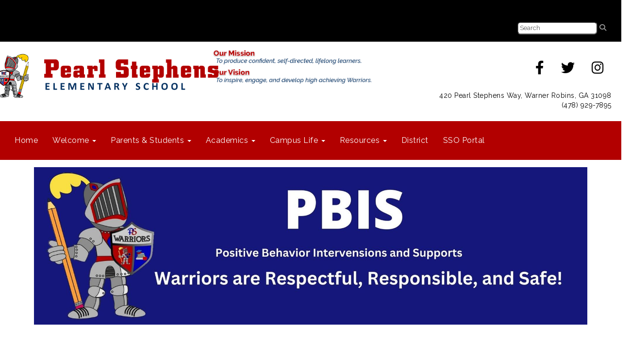

--- FILE ---
content_type: text/html; charset=utf-8
request_url: https://pses.hcbe.net/pbis
body_size: 46799
content:

<!DOCTYPE html>
<html style="min-height: 100%" lang="en">
<head>
    <meta charset="utf-8" />
    <meta name="viewport" content="width=device-width, initial-scale=1.0" />
    
    
            <meta property="og:title" content="PBIS" />
            <meta property="og:url" content="https://pses.hcbe.net/pbis" />
            <meta property="og:type" content="website" />

            <link rel="icon" type="image/ico" href="https://content.schoolinsites.com/api/documents/07c28a39f434448b82b0c12678a180a9.ico" />

    <title>
        
    PBIS

    </title>

    <link rel="stylesheet" href="/lib/bootstrap/dist/css/bootstrap.css" />
    <link rel="stylesheet" href="/lib/fontawesome6.4.2/css/fontawesome.min.css" />
    <link rel="stylesheet" href="/lib/fontawesome6.4.2/css/brands.min.css" />
    <link rel="stylesheet" href="/lib/fontawesome6.4.2/css/solid.min.css" />
    <link rel="stylesheet" href="/lib/fontawesome6.4.2/css/regular.min.css" />
    <link rel="stylesheet" href="/lib/fontawesome6.4.2/css/v4-shims.min.css" />

    <link rel="stylesheet" href="/css/animations.css" />
    <link rel="stylesheet" href="/css/common.css" />
    <link rel="stylesheet" href="/css/custom-icons.css?v=0nvJki9gQnLR8cy7OQ62gyocqslU3-0UC4caTS3-zns" />
    <link rel="stylesheet" href="/css/core/components.css?v=Vf-NAdeZjGYJj_koruCkkng_0snGh_WkiAEkx7MV1Fw" />
    <link rel="stylesheet" href="/css/core/dialog.css?v=1ZqiCMDGL9AayDJeEOQRt9Q0kxP5vn7z7uOhyK3OqBI" />
    <link rel="stylesheet" href="/css/toolbar.css?v=VwnbxHzktDLVXaVPyZXQYOir4v0G7gYmu2topYebOvo" />
    <link rel="stylesheet" href="/css/audioplayer.css?v=oOVrPQm5jqukq_n6Qusjiltm60L5DqgmllxnDadm5yc" />


    <!-- Load FullCalendar -->
    <script src='/lib/fullCalendarV6/moment/moment.min.js'></script>
    <script src="/lib/fullCalendarV6/index.global.min.js"></script>
    <script src="/lib/fullCalendarV6/moment/index.global.min.js"></script>

    
    <link rel="stylesheet" href="/css/jquery-ui/jquery-ui-1.13.2.css" />
    <link rel="stylesheet" href="/css/public.css?v=rwVB8ctwhKk5zO6mQUqPDn9fLsa6nSLJhsnTw1lodek" />


    <style name="site-css">
        @import url('https://fonts.googleapis.com/css?family=Raleway:200,400,600');



/* focus visualization for ADA Compliance */
a:focus, a:focus img, a:focus > img, button:focus, .navbar-default .navbar-nav > li > a:focus {outline: 3px solid #B30C09 !important;}
.bg-default a:focus, .bg-default a:focus img, .bg-default a:focus > img, .bg-default button:focus, .bg-default .navbar-default .navbar-nav > li > a:focus {outline: 3px solid #EEF76E !important;}
.bg-fancy a:focus, .bg-fancy a:focus img, .bg-fancy a:focus > img, .bg-fancy button:focus, .bg-fancy .navbar-fancy .navbar-nav > li > a:focus {outline: 3px solid #EEF76E !important;}



/*-------- Begin Exported Template Css, Template: 03 Empty - No Nav --------*/


.navbar-default {
    border: none;
    background-color: transparent;
}

.navbar {
    border-radius: 0; margin: 0;}
.navbar .navbar-default {margin-bottom: 0 }
.navbar-default { border: none;background-color: transparent;}  
.nav > li > a {
    font-family: color: #333;}
.navbar-default .navbar-nav > li > a {
    color: #fff;}
.navbar-default .navbar-nav > li > a:hover, .navbar-default .navbar-nav > li > a:focus {
    color: #ccc;}
.navbar-default .navbar-nav > .open > a, .navbar-default .navbar-nav > .open > a:hover, .navbar-default .navbar-nav > .open > a:focus {
    color: #fff; background-color: #100E4D;}
.dropdown-menu {background-color: #100E4D; color:#fff;}
.dropdown-menu > li > a {color:#ffffff;}
.navbar-default .navbar-brand {
    color: #666;}
	
.cs-footer-info {
    text-align: center;
}
/*-------- Begin Exported Site Css, Site: Premium Demo Site --------*/



body {background: #ffffff;}

.search-field .fa-search {color: #999; }
.supersearch input, .supersearch select, .supersearch textarea {
    width: 300px;
    height: 50px;
}

/* padding */ 
.cs-padding5 {padding:9px;}
.cs-paddingright {padding:0;}
.cs-paddingheader {padding:8px 20px;}
.cs-paddingmenu {padding:8px 5px;}
.cs-padding10 {padding:10px;}
.cs-padding20 {padding:20px;}
.cs-padding30 {padding:50px;}
.cs-paddingsocial {padding:10px 40px;} 
.cs-paddinglogo {padding:30px 0;}
.cs-paddinggoogle {padding:0 0 0 90px;}
.cs-rightpadding {padding:0 30px 0 0;}
.cs-paddingaddress {padding:8px 40px 8px 10px;}
   
.cs-center { text-align:center;}

.cs-nopadding {padding: 0; margin: 0 -15px 0 0;}
.cs-row-nopadding > .content-widget > .content-layout > .row > div:not(:first-child){ padding-left: 0 !important }
.cs-row-nopadding > .content-widget > .content-layout > .row > div:not(:last-child){ padding-right: 0 !important }

.cs-lineheight {height:6px;}

.links-lite, .links-lite a:link, .links-lite a:hover, .links-lite a:visited, .links-lite a:active {color: #fff;}
.links-dark, .links-dark a:link, .links-dark a:hover, .links-dark a:visited, .links-dark a:active {color: #1a3d59;}

/* Fonts */
body {font-family: 'Raleway', Arial, Helvetica, "sans-serif"; letter-spacing: .5px;}
.cs-header-navbar {font-family: 'Raleway', Arial, Helvetica, "sans-serif"; letter-spacing: 1px; font-size: 14px;background: #1A3D59;} 
h1, .h1, h2, .h2, h3, .h3, h4, .h4, h5, .h5 {font-family: 'Raleway', Arial, Helvetica, "sans-serif"; }


.cs-header { background: #ffffff;}
.cs-menuback {backgrond: #818e9f;}
 
.navbar-default .navbar-nav .open .dropdown-menu > li > a {color: #777;background: #F2F2F2;}
.navbar-default .navbar-nav .open .dropdown-menu > li > a:hover, .navbar-default .navbar-nav .open .dropdown-menu > li > a:focus { color: #fff; background-color: #dedede;}
.navbar-default .navbar-nav > li > a { font-size: 16px;} 

.navbar { margin-bottom: 0px; } 

.nav-menu1 .nav a:link, .nav-menu1 .nav a:visited, .nav-menu1 .nav a:active {
    background: #235277;
    margin: 1px 10px 1px 1px;
    font-size: 12px;
    letter-spacing: .5px;
    padding-top: 10px;
    padding-bottom: 10px;
    color:#ffffff;}
.nav-menu1 .nav > li > a:hover, .nav > li > a:focus { background-color:#666666; color:#ffffff; } 
.nav-menu2 .nav a:link, .nav-menu2 .nav a:visited, .nav-menu2 .nav a:active {  
    color:#ffffff;}
.nav-menu2 .nav > li > a:hover, .nav > li > a:focus { background-color:#16334a; color:#eaeaea; } 


.navbar-default .navbar-nav > li > a {

    color: #fff;

}
.dropdown-menu {background-color: #F2F2F2; color: #000;font-size: 16px;border-radius: 0px;}
.dropdown-menu > li > a { color: #000 !important;}
.dropdown-menu > li > a:hover, .dropdown-menu > li > a:focus { color: #262626;text-decoration: none;background-color: #dcdcdc;  
-o-transition:.4s;
-ms-transition:.4s;
-moz-transition:.4s;
-webkit-transition:.4s; 
transition:.4s;}

.navbar-default .navbar-nav > li > a { color: #000; }
.navbar-default .navbar-nav > li > a:hover { color: #999; }
.dropdown-menu { background: #eaeaea; color: #000; }
.dropdown-menu > li > a {color: #000 !important; } 
.navbar-default .navbar-nav .open .dropdown-menu > li > a {color: #999;} 
.navbar-default .navbar-nav > .open > a, .navbar-default .navbar-nav > .open > a:hover, .navbar-default .navbar-nav > .open > a:focus {background-color: #575757;}
.cs-topmenu .navbar-default .navbar-nav > li > a { color: #fff; }
.cs-topmenu .navbar-submenu {color: #000; }
.cs-topmenu .navbar-submenu {color: #000; background: #f2f2f2;}

.bg-default .navbar-submenu > li > a { 
    color: #000000 !important; 
}

.cs-toolbar, .cs-toolbar a {color: #000;}
.cs-toolbar {background: #eaeaea;}

.text-info {color: #810808;}

.cs-footer { background: #1a3d59;}
.copyright {color: #ffffff;padding:10px; font-size: 11px;}

.cs-carousel-widget-link {color:#ffffff;}
.cs-carousel-widget-title {font-size:60px;  padding:20px;font-weight: normal;text-transform: uppercase;}
.cs-carousel-widget-description { padding:20px; font-size:40px;font-weight: normal;}
.cs-carousel-widget-link { color:#ffffff;padding:20px;font-weight: bold;text-transform: uppercase;}
.cs-carousel-widget-link, .cs-carousel-widget-link a:link, .cs-carousel-widget-link a:visited, .cs-carousel-widget-link a:hover, .cs-carousel-widget-link a:active {color:#ffffff;}
.cs-carousel-widget-right-btn {font-size: 60px; color: #ccc; opacity: 1; margin-top: 60px;}
.cs-carousel-widget-left-btn {font-size: 60px; color: #ccc; opacity: 1;margin-top: 60px;} 
.cs-carousel-widget-container { padding:20px;}

@media (max-width: 1100px) {
.cs-navbar-1 .navbar-toggle.collapsed {
display: block;} 
.cs-navbar-1 .navbar-collapse.collapse {
display: none;}
}
}

/* Google Translate*/  
.goog-te-gadget {
    font-family: 'Raleway', Arial, Helvetica, "sans-serif" !important;
    font-size: 10px;
    color: #666; } 
.goog-te-gadget-simple {  
    border-radius: 5pt ;}
.goog-te-gadget-simple .goog-te-menu-value span {
    font-family: 'Raleway', Arial, Helvetica, "sans-serif" !important;
    font-size: 12px;
    color: #666;}
button, input, optgroup, select, textarea {
    font-family: 'Raleway', Arial, Helvetica, "sans-serif" !important;
    font-size: 13px;
    color: #333;
    border-radius: 5pt ;
    padding: 2px 4px;}

/*-------- Begin Exported Theme Css, Theme: 03 Empty - No Nav (Default Empty Theme) --------*/

.cs-toolbar,
.cs-toolbar a
{
    color: #8bb9ee;
}

/* Angelo Classes */ 
.alert-info { background-color: #FFCE61; border-color: #FFCE61; color: #000;}
.bg-default {background: #b20000; color: #fff;}
a.bg-default:hover, a.bg-default:focus {background: #b20000; color: #fff;}
.bg-muted {background: #f0f4f7; } 
.bg-contrast {background: #1a3d59; color:#ffffff;}
.bg-dark { background: #000000;}
.bg-success {background: #000000; color: #ffffff;}
a.bg-success:hover, a.bg-success:focus { background: #000000; color: #ffffff;}
.bg-info {background: #002E62; color: #F0F3FA;}
a.bg-info:hover, a.bg-info:focus {background: #002E62; color: #F0F3FA;}
.bg-danger {background: #F0F3FA; color: #002E62;}
a.bg-danger:hover, a.bg-danger:focus {background: #F0F3FA; color: #002E62;}
.bg-warning {background: #A80000; color: #ffffff;} 
a.bg-warning:hover, a.bg-warning:focus {background: #A80000; color: #ffffff;} 

.bg-fancy {background: #FFFFFF url(https://content.schoolinsites.com/api/documents/cb9eec46bce0475aa202fe5b894ee961.jpg) repeat-x 0 0;}

/*-------- Beginning Color Adjustments --------*/

.bg-default .h1, .bg-default .h2, .bg-default .h3, .bg-default .h4, .bg-default .h5, .bg-default .h6,
.bg-default h1, .bg-default h2,.bg-default h3, .bg-default h4, .bg-default h5, .bg-default h6,
.bg-contrast .h1, .bg-contrast .h2,.bg-contrast .h3,.bg-contrast .h4,.bg-contrast .h5,.bg-contrast .h6,
.bg-contrast h1, .bg-contrast h2,.bg-contrast h3,.bg-contrast h4,.bg-contrast h5,.bg-contrast .h6,
.bg-dark .h1, .bg-dark .h2,.bg-dark .h3,.bg-dark .h4,.bg-dark .h5,.bg-dark .h6,
.bg-dark h1, .bg-dark h2,.bg-dark h3,.bg-dark h4,.bg-dark h5,.bg-dark h6, 
.bg-success .h1, .bg-success .h2,.bg-success .h3,.bg-success .h4,.bg-success .h5,.bg-success .h6,
.bg-success h1, .bg-success h2,.bg-success h3,.bg-success h4,.bg-success h5,.bg-success h6,
.bg-warning .h1, .bg-warning .h2,.bg-warning .h3,.bg-warning .h4,.bg-warning .h5,.bg-warning .h6,
.bg-warning h1, .bg-warning h2,.bg-warning h3,.bg-warning h4,.bg-warning h5,.bg-warning h6,
.bg-info .h1, .bg-info .h2,.bg-info .h3,.bg-info .h4,.bg-info .h5,.bg-info .h6,
.bg-info h1, .bg-info h2,.bg-info h3,.bg-info h4,.bg-info h5,.bg-info h6
{color: #ffffff;}

.bg-default .panel-title a, .bg-contrast .panel-title a, .bg-dark .panel-title a, .bg-success .panel-title a, .bg-warning .panel-title a, .bg-info .panel-title a {color: #000;}

.bg-default a:link, .bg-default a:hover, .bg-default a:active, .bg-default a:visited,
.bg-contrast a:link, .bg-contrast a:hover, .bg-contrast a:active, .bg-contrast a:visited,
.bg-dark a:link, .bg-dark a:hover, .bg-dark a:active, .bg-dark a:visited, 
.bg-success a:link, .bg-success a:hover, .bg-success a:active, .bg-success a:visited, 
.bg-warning a:link, .bg-warning a:hover, .bg-warning a:active, .bg-warning a:visited,
.bg-info a:link, .bg-info a:hover, .bg-info a:active, .bg-info a:visited     
{color: #ffffff;}

.bg-default .table-striped > tbody > tr:nth-of-type(2n+1) a:link,
.bg-contrast .table-striped > tbody > tr:nth-of-type(2n+1) a:link,
.bg-dark .table-striped > tbody > tr:nth-of-type(2n+1) a:link, 
.bg-success .table-striped > tbody > tr:nth-of-type(2n+1) a:link,
.bg-warning .table-striped > tbody > tr:nth-of-type(2n+1) a:link,
.bg-info .table-striped > tbody > tr:nth-of-type(2n+1) a:link     
{color: #000000;}

.bg-default .text-muted,  .bg-contrast .text-muted, .bg-dark .text-muted,  .bg-success .text-muted, .bg-warning .text-muted, .bg-info .text-muted  {color: #ffffff !important;}
.bg-default .fc-day-number,  .bg-contrast .fc-day-number, .bg-dark .fc-day-number, .bg-success .fc-day-number, .bg-warning .fc-day-number, .bg-info .fc-day-number {color: #ffffff;}
.bg-default .panel-title a, .bg-contrast .panel-title a, .bg-dark .panel-title a, .bg-success .panel-title a, .bg-warning .panel-title a, .bg-info .panel-title a  {color: #000;}

.panel-title a:link, .panel-title a:hover, .panel-title a:visited, .panel-title a:active {color: #000;}
.list-group a:link, .list-group a:hover, .list-group a:visited, .list-group a:active {color: #000;}
.bg-default .list-group-item  a:link, .bg-default .list-group-item a:hover, .bg-default .list-group-item a:active, .bg-default .list-group-item a:visited,
.bg-contrast .list-group-item a:link, .bg-contrast .list-group-item  a:hover, .bg-contrast .list-group-item  a:active, .bg-contrast .list-group-item a:visited,
.bg-dark .list-group-item a:link, .bg-dark .list-group-item a:hover, .bg-dark .list-group-item a:active, .bg-dark .list-group-item a:visited, 
.bg-success .list-group-item a:link, .bg-success .list-group-item a:hover, .bg-success .list-group-item a:active, .bg-success .list-group-item a:visited,
.bg-warning .list-group-item a:link, .bg-warning .list-group-item a:hover, .bg-warning .list-group-item a:active, .bg-warning .list-group-item a:visited,
.bg-info .list-group-item a:link, .bg-info .list-group-item a:hover, .bg-info .list-group-item a:active, .bg-info .list-group-item a:visited 
{color: #000000;}

.bg-default .cs-carousel-widget-link a:link,
.bg-contrast .cs-carousel-widget-link a:link,
.bg-dark .cs-carousel-widget-link a:link, 
.bg-success .cs-carousel-widget-link a:link,
.bg-warning .cs-carousel-widget-link a:link,
.bg-info .cs-carousel-widget-link a:link
{color: #ffffff;} 

.bg-default .cs-card-carousel .title,
.bg-contrast .cs-card-carousel .title,
.bg-dark .cs-card-carousel .title, 
.bg-success .cs-card-carousel .title,
.bg-warning .cs-card-carousel .title,
.bg-info .cs-card-carousel .title
{color: #000000;} 

.bg-default .cs-card-horizontal2 .title,
.bg-contrast .cs-card-horizontal2 .title,
.bg-dark .cs-card-horizontal2 .title, 
.bg-success .cs-card-horizontal2 .title,
.bg-warning .cs-card-horizontal2 .title,
.bg-info .cs-card-horizontal2 .title
{color: #000000;} 

.bg-default .fc-today a,
.bg-contrast .fc-today a,
.bg-dark .fc-today a, 
.bg-success .fc-today a,
.bg-warning .fc-today a,
.bg-info .fc-today a
{color: #000000;} 

/*-------- End Color Adjustments --------*/

h1, h2, h3, h4, h5, h6, .h1, .h2, .h3, .h4, .h5, .h6 {
font-family: "Roboto Slab", Georgia, "Times New Roman", Times, serif;
    font-weight: 500;
    line-height: 1.1;
    color: inherit;
}

.fc-toolbar button {font-size: 10px;}

.text-white, .text-white a:link, .text-white a:active, .text-white a:hover, .text-white a:visited {color: #ffffff;}

.copyright {color: #ffffff; background: #222222;}

.cs-toolbar {background: #000;}

.links-dark a:link, .links-dark a:visited, .links-dark a:active { color: #000; }
.links-dark a:hover { color: #e82430; }

.cs-paddingsocial {padding:10px 15px;}

.csc-usertools-register {visibility: hidden;}

/*-------- Hamburger Color Fix --------*/

.navbar-toggle {background-color: #ddd; color:#333333;}

 

@media (max-width: 767px){

.bg-default.navbar-submenu>li>a{color: #ffffff!important;}

}

.goog-te-gadget-simple .VIpgJd-ZVi9od-xl07Ob-lTBxed {
    color: rgb(0, 0, 0) !important;
}
.csc-usertools-login {visibility:hidden;}
.csc-usertools-register {visibility:hidden;}
    </style>

    <style name="site-fonts">
        


    </style>

    <style name="site-colors">
        
    </style>

    



    <!-- load these scripts first -->
    

    
        <script src="https://code.jquery.com/jquery-3.5.1.min.js" integrity="sha256-9/aliU8dGd2tb6OSsuzixeV4y/faTqgFtohetphbbj0=" crossorigin="anonymous">
        </script>
<script>(window.jQuery||document.write("\u003Cscript src=\u0022/lib/jquery3.5.1/jquery.min.js\u0022 crossorigin=\u0022anonymous\u0022\u003E\u003C/script\u003E"));</script>
    

    <script>let __isMobile = window.matchMedia("only screen and (max-width: 760px)").matches;</script>

    <!-- Put JW Player scripts here for now.  TO DO: Update widget framework to allow for adding javascripts dependencies. -->
    <script src="/js/jwplayer/jwplayer.js"></script>
    <script>jwplayer.key = "e2ENuQrC9eoMFbWWNz3dxcI6mkbnbK5iF070aGKXo28=";</script>


    
         <script async src='https://www.googletagmanager.com/gtag/js?id=UA-176208556-1'></script><script>        window.dataLayer = window.dataLayer || [];        function gtag() { dataLayer.push(arguments); }        gtag('js', new Date());        gtag('config', 'UA-176208556-1',          { cookie_flags: 'secure' });</script>

    <script>
        window.setTimeout(function () { document.title = "PBIS - Pearl Stephens Elementary "; }, 500);
    </script>

    

</head>
<body class="">

    
    <a class="skip-main" href="#maincontent">Skip to main content</a>
    





    <div class="cs-body cs-master-layout cs-master-layout-fullwidth csc-content-tree">
<div class="cs-toolbar clearfix">
    <div class="pull-left">
        <div></div>
    </div>
    <div class="pull-right text-right">
        <div>
<div class="csc-usertools">
    <ul class="csc-list-inline">
        <li class="csc-usertools-login">
            <a href="/sys/account/login">
                <i class="fa fa-sign-in"></i> &nbsp;
                Login
            </a>
        </li>
        
    </ul>
</div>

</div>
    </div>
</div>

<header class="cs-header">
    <div class="cs-header-content">
        <div class=" content-zone csc-content-zone" name="header">
    


    <div class="content-node csc-content-node bg-dark text-white" style="padding-top:0;padding-bottom:0;">
        <div class="content-widget csc-content-widget" style="">
            
<div class="content-layout">
    <div class="row content-cell-group">
        <div class="col-sm-8">
            <div class=" content-zone csc-content-zone" name="cell-1">

</div>
        </div>
        <div class="col-sm-4">
            <div class=" content-zone csc-content-zone" name="cell-2">
    


    <div class="content-node csc-content-node cs-paddingheader" style="padding-top:15px;padding-bottom:15px;">
        <div class="content-widget csc-content-widget csc-force-right" style="">
            
<div class="search-field search-field-lucene  " data-module="widgets/search">
    <label for="q" class="hidden-sc">Search</label>
    <input id="q" type="text" name="searchInput" placeholder="Search" />
    <i name="searchGo" class="fa fa-search"></i>
</div>

        </div>
    </div>


</div>
        </div>
    </div>
</div>

        </div>
    </div>

    


    <div class="content-node csc-content-node" style="padding-top:15px;padding-bottom:15px;">
        <div class="content-widget csc-content-widget" style="">
            
<div class="content-layout">
    <div class="row content-cell-group">
        <div class="col-sm-4">
            <div class=" content-zone csc-content-zone" name="cell-1">
    


    <div class="content-node csc-content-node" style="padding-top:None;padding-right:None;padding-bottom:None;padding-left:None;border-width:None;border-style:None;border-color:#000000;border-radius:None;">
        <div class="content-widget csc-content-widget csc-force-center" style="">
            

    <div class="cs-image-widget">
        <a href="/" target="_self"><img src="https://content.myconnectsuite.com/api/documents/71bd2b011e9a4380b85fb0367f4becd7.png" class="img-responsive" alt="Pearl Stephens Elementary School Logo" title="Pearl Stephens Elementary School Logo" style="border-radius: 0px;max-width: 500px;max-height: auto" /></a>
    </div>

        </div>
    </div>


</div>
        </div>
        <div class="col-sm-4">
            <div class=" content-zone csc-content-zone" name="cell-2">
    


    <div class="content-node csc-content-node" style="padding-top:None;padding-right:None;padding-bottom:None;padding-left:None;border-width:None;border-style:None;border-color:#000000;border-radius:None;">
        <div class="content-widget csc-content-widget" style="">
            

    <div class="cs-image-widget">
        <img src="https://content.schoolinsites.com/api/documents/2d932933633d4371a6ea0dfb2a9d2f98.png" class="img-responsive" alt="Our Mission: To produce confident, self-directed, lifelong learners. Our Vision: To inspire, engage, and develop high achieving Warriors." title="Our Mission: To produce confident, self-directed, lifelong learners. Our Vision: To inspire, engage, and develop high achieving Warriors." style="border-radius: 0px;max-width: 100%;max-height: auto" />
    </div>

        </div>
    </div>


</div>
        </div>
        <div class="col-sm-4">
            <div class=" content-zone csc-content-zone" name="cell-3">
    


    <div class="content-node csc-content-node links-dark cs-paddingheader" style="padding-top:15px;padding-right:None;padding-bottom:15px;padding-left:None;border-width:None;border-style:None;border-color:#000000;border-radius:None;">
        <div class="content-widget csc-content-widget csc-force-right" style="">
            <div class="cs-html-widget">
    <div align="center">
<a href="https://www.facebook.com/PSESWarriors/" target="_blank" aria-label="facebook"><em class="fa fa-facebook fa-2x cs-paddingsocial"></em></a>
<a href="https://twitter.com/PSESWarriors" target="_blank" aria-label="twitter"><em class="fa fa-twitter fa-2x cs-paddingsocial"></em></a>
<a href="https://www.instagram.com/pseswarriors/?hl=en" target="_blank" aria-label="instagram"><em class="fa fa-instagram fa-2x cs-paddingsocial"></em></a>
</div>
</div>
        </div>
    </div>

    


    <div class="content-node csc-content-node cs-paddingheader" style="">
        <div class="content-widget csc-content-widget" style="">
            <div class="cs-html-widget">
    <div style="text-align:right;"><span style="color:#000;">420 Pearl Stephens Way, Warner Robins, GA 31098</span><br />&nbsp;
<span style="color:#000;">(478) 929-7895</span><br /></div>
</div>
        </div>
    </div>


</div>
        </div>
    </div>
</div>

        </div>
    </div>

    


    <div class="content-node csc-content-node bg-default cs-topmenu" style="padding-top:15px;padding-bottom:15px;">
        <div class="content-widget csc-content-widget" style="">
            



    <div class="navbar navbar-default cs-navbar-default " role="navigation" aria-labelledby="navMenuTitle_8a3732a4dbbd452b8975b32082bbe8b0">
        <div class="navbar-header cs-navbar-header">
            <button class="navbar-toggle cs-navbar-toggle" type="button" id="navMenuButton_8a3732a4dbbd452b8975b32082bbe8b0" data-toggle="collapse" data-target="#8a3732a4dbbd452b8975b32082bbe8b0">
                <span id="navMenuTitle_8a3732a4dbbd452b8975b32082bbe8b0" class="sr-only cs-text">Top Navigation Menu</span>
                <i class="fa fa-bars"></i>
            </button>
        </div>
        <div id="8a3732a4dbbd452b8975b32082bbe8b0" class="collapse navbar-collapse cs-navbar-collapse">
            <ul class="navbar-nav nav scrollable-nav-menu cs-navbar-list">
                        <li><a class="cs-link cs-item-title" href="/" target="_self">Home</a></li>
                        <li class="cs-navbar cs-navbar-item">
                            <a class="dropdown-toggle cs-link cs-item-title" href="#" data-toggle="dropdown">
                                Welcome
                                <b class="caret"></b>
                            </a>
                            <ul class="dropdown-menu cs-navbar-submenu cs-navbar-item-submenu">
                                        <li><a class="cs-link cs-item-title" href="https://pses.hcbe.net/history" target="_self">About</a></li>

<li>
    <a class="cs-link cs-item-title" href="/administration">Administration</a>
    <ul class="navbar-submenu cs-navbar-item-submenu">
                <li><a class="cs-link cs-item-title" href="https://pses.hcbe.net/principalcorner" target="_self">Principal&#x27;s Corner</a></li>
                <li><a class="cs-link cs-item-title" href="https://pses.hcbe.net/jessica-teemer" target="_self">Assistant Principal of Instruction</a></li>
                <li><a class="cs-link cs-item-title" href="https://pses.hcbe.net/apd" target="_self">Assistant Principal of Discipline</a></li>
    </ul>
</li>
                                        <li><a class="cs-link cs-item-title" href="https://www.hcbe.net/boe" target="_blank">Board of Education</a></li>
                                        <li><a class="cs-link cs-item-title" href="/staff" target="_self">Faculty &amp; Staff Directory</a></li>
                                        <li><a class="cs-link cs-item-title" href="https://www.hcbe.net/pearlstephenselementary" target="_blank">School History</a></li>
                            </ul>
                        </li>
                        <li class="cs-navbar cs-navbar-item">
                            <a class="dropdown-toggle cs-link cs-item-title" href="#" data-toggle="dropdown">
                                Parents &amp; Students
                                <b class="caret"></b>
                            </a>
                            <ul class="dropdown-menu cs-navbar-submenu cs-navbar-item-submenu">
                                        <li><a class="cs-link cs-item-title" href="https://www.hcbe.net/bullying" target="_blank">Bullying Information</a></li>
                                        <li><a class="cs-link cs-item-title" href="https://www.hcbe.net/transportation" target="_blank">Bus Routes</a></li>
                                        <li><a class="cs-link cs-item-title" href="https://www.hcbe.net/centralregistration" target="_blank">Central Registration</a></li>
                                        <li><a class="cs-link cs-item-title" href="https://www.hcbe.net/calendar" target="_blank">District Calendar</a></li>
                                        <li><a class="cs-link cs-item-title" href="/familyengagement" target="_self">Family Engagement</a></li>
                                        <li><a class="cs-link cs-item-title" href="https://www.hcbe.net/hb251" target="_blank">HB 251</a></li>
                                        <li><a class="cs-link cs-item-title" href="https://www.hcbe.net/hb224" target="_blank">HB 224 - Military Families</a></li>
                                        <li><a class="cs-link cs-item-title" href="https://www.hcbe.net/infinitecampus" target="_blank">Infinite Campus</a></li>
                                        <li><a class="cs-link cs-item-title" href="/lunchroom" target="_self">Lunchroom</a></li>
                                        <li><a class="cs-link cs-item-title" href="/meetgreet" target="_self">Meet and Greet</a></li>
                                        <li><a class="cs-link cs-item-title" href="/pbis" target="_self">PBIS</a></li>
                                        <li><a class="cs-link cs-item-title" href="/schooladvisoryboard" target="_self">Pearl Stephens School Advisory Board</a></li>
                                        <li><a class="cs-link cs-item-title" href="https://www.hcbe.net/schoolsupplylists" target="_blank">School Supply List</a></li>
                                        <li><a class="cs-link cs-item-title" href="/improvementplan" target="_self">Strategic Plans &amp; Data Reports</a></li>
                                        <li><a class="cs-link cs-item-title" href="/handbook" target="_self">Student Handbook</a></li>
                            </ul>
                        </li>
                        <li class="cs-navbar cs-navbar-item">
                            <a class="dropdown-toggle cs-link cs-item-title" href="#" data-toggle="dropdown">
                                Academics
                                <b class="caret"></b>
                            </a>
                            <ul class="dropdown-menu cs-navbar-submenu cs-navbar-item-submenu">
                                        <li><a class="cs-link cs-item-title" href="https://www.hcbe.net/teachingandlearning" target="_blank">Curriculum/Standards</a></li>
                                        <li><a class="cs-link cs-item-title" href="/guidance" target="_self">Guidance</a></li>
                                        <li><a class="cs-link cs-item-title" href="/mediacenter" target="_self">Media Center</a></li>
                            </ul>
                        </li>
                        <li class="cs-navbar cs-navbar-item">
                            <a class="dropdown-toggle cs-link cs-item-title" href="#" data-toggle="dropdown">
                                Campus Life
                                <b class="caret"></b>
                            </a>
                            <ul class="dropdown-menu cs-navbar-submenu cs-navbar-item-submenu">
                                        <li><a class="cs-link cs-item-title" href="/art" target="_self">Art</a></li>
                                        <li><a class="cs-link cs-item-title" href="/music" target="_self">Music</a></li>
                                        <li><a class="cs-link cs-item-title" href="/pe" target="_self">Physical Education</a></li>
                                        <li><a class="cs-link cs-item-title" href="/clubsandorganizations" target="_self">Clubs and Organizations</a></li>
                            </ul>
                        </li>
                        <li class="cs-navbar cs-navbar-item">
                            <a class="dropdown-toggle cs-link cs-item-title" href="#" data-toggle="dropdown">
                                Resources
                                <b class="caret"></b>
                            </a>
                            <ul class="dropdown-menu cs-navbar-submenu cs-navbar-item-submenu">
                                        <li><a class="cs-link cs-item-title" href="/citationhelp" target="_self">Citation Help and Copyright Free Image Resources</a></li>
                                        <li><a class="cs-link cs-item-title" href="https://grahlslearninglinks.weebly.com/" target="_blank">Grahl&#x27;s Learning Links</a></li>
                                        <li><a class="cs-link cs-item-title" href="https://mightywarriormathuniversity.weebly.com/" target="_blank">Mighty Warrior Math University</a></li>
                                        <li><a class="cs-link cs-item-title" href="/learningsites" target="_self">Mrs. Callaway&#x27;s Learning Sites</a></li>
                                        <li><a class="cs-link cs-item-title" href="/ebooklibrary" target="_self">PSES eBook Library</a></li>
                                        <li><a class="cs-link cs-item-title" href="/parentinternetresources" target="_self">PSES Parent Internet Resources Page</a></li>
                                        <li><a class="cs-link cs-item-title" href="/readingwithchild" target="_self">Reading with your Child</a></li>
                                        <li><a class="cs-link cs-item-title" href="https://www.secondstep.org/families" target="_blank">Second Step Family Resources</a></li>
                            </ul>
                        </li>
                        <li><a class="cs-link cs-item-title" href="https://houstoncountys.schoolinsites.com" target="_blank">District</a></li>
                        <li><a class="cs-link cs-item-title" href="https://hcbe.us001-rapididentity.com/" target="_blank">SSO Portal</a></li>
            </ul>
        </div>
    </div>
<script type="text/javascript">
    $("#navMenuButton_8a3732a4dbbd452b8975b32082bbe8b0").click(function () {
        $("i", this).toggleClass("fa-bars");
        $("i", this).toggleClass("fa-times");
    });
</script>
        </div>
    </div>


</div>
    </div>
</header>

<div class="cs-page-bg">
    <div class="cs-page">
        <div class="cs-page-layout cs-page-layout-1">
            <div class="cs-page-content">
                <div class="page-content cs-main-content csc-content-tree" id="maincontent" role="main"><div class=" content-zone csc-content-zone" name="body">
    


    <div class="content-node csc-content-node" style="padding-top:15px;padding-bottom:15px;">
        <div class="content-widget csc-content-widget container" style="">
            
<div class="content-layout">
    <div class="row content-cell-group">
        <div class="col-sm-12">
            <div class=" content-zone csc-content-zone" name="cell-1">
    


    <div class="content-node csc-content-node" style="padding-top:None;padding-right:None;padding-bottom:None;padding-left:None;border-width:None;border-style:None;border-color:#000000;border-radius:None;">
        <div class="content-widget csc-content-widget" style="">
            

    <div class="cs-image-widget">
        <img src="https://content.myconnectsuite.com/api/documents/8a7d04a5c2f8493d8fd5cdea8db022ce.jpg" class="img-responsive" alt="PBIS Banner" title="PBIS Banner" style="border-radius: 0px;max-width: 100%;max-height: auto" />
    </div>

        </div>
    </div>


</div>
        </div>
    </div>
</div>

        </div>
    </div>

    


    <div class="content-node csc-content-node" style="padding-top:15px;padding-bottom:15px;">
        <div class="content-widget csc-content-widget container" style="">
            
<div class="content-layout">
    <div class="row content-cell-group">
        <div class="col-sm-6">
            <div class=" content-zone csc-content-zone" name="cell-1">
    


    <div class="content-node csc-content-node" style="padding-top:15px;padding-bottom:15px;">
        <div class="content-widget csc-content-widget" style="">
            <div class="cs-html-widget">
    <span style="text-align:center;"><span style="font-family:comic sans ms, sans-serif;"><span style="font-size:18px;letter-spacing:normal;">All students at PSES learn our school-wide expectations of being respectful, responsible, and safe.&nbsp; Students receive Warrior Bucks as positive incentives for behavior and are able to their bucks monthly at our Warrior Store.&nbsp; Below is the school-wide behavior matrix and behavior management flowchart.&nbsp; Both of these documents are used by PSES staff to keep behavior management&nbsp;consistent throughout the school.&nbsp; Teachers and students also participate in morning meetings and even monthly extended meetings to learn social skills and reinforce school wide-expectations.&nbsp; There is also a PBIS team that meets to discuss discipline data and provide classroom management support to teachers and staff through professional learning and mentoring.&nbsp;</span></span></span>
</div>
        </div>
    </div>


</div>
        </div>
        <div class="col-sm-6">
            <div class=" content-zone csc-content-zone" name="cell-2">
    


    <div class="content-node csc-content-node" style="padding-top:None;padding-right:None;padding-bottom:None;padding-left:None;border-width:None;border-style:None;border-color:#000000;border-radius:None;">
        <div class="content-widget csc-content-widget" style="">
            



<div class="cs-documents-widget">
    <div>
            <div class="container-fluid">
                <h3 class="cs-title-widget">PBIS Documents</h3>
            </div>
            <ul class="list-group bg cs-documents-files">
                    <li class="list-group-item back ">
                        <a class="cs-link cs-item-title" target="_blank" href="https://content.myconnectsuite.com/api/documents/c6e7d67621a046b28f6ee615a46d0442.pdf">
                            <i class="fa fa-download"></i>

                            PSES Behavior Flowchart .pptx (1).pdf
                        </a>
                    </li>
                    <li class="list-group-item back ">
                        <a class="cs-link cs-item-title" target="_blank" href="https://content.myconnectsuite.com/api/documents/883bc61e7ed74463895ebecec6b6e4df.pdf">
                            <i class="fa fa-download"></i>

                            PSES Schoolwide Behavior Matrix (1).pdf
                        </a>
                    </li>
            </ul>
    </div>


    <div class="panel-group cs-document-folders" id="accordion" role="tablist" aria-multiselectable="true">
    
    </div>
</div>

<style>
    h4.panel-title a {
        display: block;
    }
    h4.panel-title a.collapsed .fa-chevron-right{
        color: #ada9a9 !important;
        transform: rotate(0deg);
    }
    h4.panel-title a .fa-chevron-right {
        color: #515e64 !important;
        transform: rotate(90deg);
    }
    .csc-hide-border {
        border: 0px !important
    }
</style>
        </div>
    </div>


</div>
        </div>
    </div>
</div>
        </div>
    </div>

    


    <div class="content-node csc-content-node" style="padding-top:15px;padding-bottom:15px;">
        <div class="content-widget csc-content-widget container" style="">
            
<div class="content-layout">
    <div class="row content-cell-group">
        <div class="col-sm-12">
            <div class=" content-zone csc-content-zone" name="cell-1">

</div>
        </div>
    </div>
</div>

        </div>
    </div>


</div></div>
            </div>
        </div>
    </div>
</div>

<footer class="cs-footer">
    <div class="cs-footer-content">
        <div class=" content-zone csc-content-zone" name="footer">
    


    <div class="content-node csc-content-node bg-success" style="padding-top:15px;padding-right:None;padding-bottom:15px;padding-left:None;border-width:None;border-style:None;border-color:#000000;border-radius:None;">
        <div class="content-widget csc-content-widget container" style="">
            <div class="cs-html-widget">
    <p style="text-align:center;color:#ffffff;">The Houston County School District does 
not discriminate on the basis of race, color, religion, national origin,
 genetics, disability, or sex in its employment practices, <br>student 
programs and dealings with the public. It is the policy of the Board of 
Education to comply fully with the requirements of Title IX, Section 504
 of the <br>Rehabilitation Act of 1973, the Americans with Disabilities Act and all accompanying regulations. </p><p style="text-align:center;color:#ffffff;"><a href="https://www.hcbe.net/disclaimer" target="_blank"><span style="color:#ffffff;">WEBSITE DISCLAIMER</span></a> | <a href="/sys/account/login"><span style="color:#ffffff;">LOGIN</span></a></p>
</div>
        </div>
    </div>

    


    <div class="content-node csc-content-node bg-dark" style="padding-top:15px;padding-bottom:15px;">
        <div class="content-widget csc-content-widget container" style="">
            
<div class="content-layout">
    <div class="row content-cell-group">
        <div class="col-sm-6">
            <div class=" content-zone csc-content-zone" name="cell-1">
    


    <div class="content-node csc-content-node" style="">
        <div class="content-widget csc-content-widget" style="">
            
<div class="content-layout">
    <div class="row content-cell-group">
        <div class="col-sm-3">
            <div class=" content-zone csc-content-zone" name="cell-1">
    


    <div class="content-node csc-content-node" style="padding-top:None;padding-right:None;padding-bottom:None;padding-left:None;border-width:None;border-style:None;border-color:#000000;border-radius:None;">
        <div class="content-widget csc-content-widget csc-force-right" style="">
            

    <div class="cs-image-widget">
        <a href="http://www.hcbe.net/" target="_blank"><img src="https://content.myconnectsuite.com/api/documents/1bbb9e6fa668416c9a7fa6993dd3bf60" class="img-responsive" alt="Houston County School District Logo" title="Houston County School District Logo" style="border-radius: 0px;max-width: 100%;max-height: 70px" /></a>
    </div>

        </div>
    </div>


</div>
        </div>
        <div class="col-sm-9">
            <div class=" content-zone csc-content-zone" name="cell-2">
    


    <div class="content-node csc-content-node" style="">
        <div class="content-widget csc-content-widget" style="">
            <div class="cs-html-widget">
    <div style="text-align:left;"><span style="color:#ffffff;">Houston County School District  </span><br /><span style="color:#ffffff;">1100 Main Street &bull; Perry, GA 31069  </span><br /><span style="color:#ffffff;">(478) 988-6200 </span></div>
</div>
        </div>
    </div>


</div>
        </div>
    </div>
</div>

        </div>
    </div>


</div>
        </div>
        <div class="col-sm-6">
            <div class=" content-zone csc-content-zone" name="cell-2">
    


    <div class="content-node csc-content-node" style="padding-top:15px;padding-bottom:15px;">
        <div class="content-widget csc-content-widget csc-force-center" style="">
            <googletranslate> 

<div id='google_translate_element'></div>
<script>
        function googleTranslateElementInit()
        {
            new google.translate.TranslateElement({
                pageLanguage: 'en',
                includedLanguages: 'ar,hy,bg,zh-CN,zh-TW,hr,cs,da,nl,fil,fi,fr,de,el,haw,he,hi,hu,is,id,ga,it,ja,kk,ko,la,mi,my,no,fa,pl,pt,ro,ru,sr,sl,so,es,sv,th,tr,uk,ur,vi,cy,yi',
                autoDisplay: false,
                layout: google.translate.TranslateElement.InlineLayout.SIMPLE
            }, 'google_translate_element');

            function changeGoogleStyles() {
                if($('.goog-te-menu-frame').contents().find('.goog-te-menu2').length) {
                    $('.goog-te-menu-frame').contents().find('.goog-te-menu2').css({
                        'max-width':'100%',
                        'overflow-x':'auto',
                        'box-sizing':'border-box',
                        'height':'auto'
                    });
                } else {
                    setTimeout(changeGoogleStyles, 50);
                }
                $('.goog-te-gadget-simple > span > a > span').first().css('color', 'black' );
                $('.goog-te-gadget-simple > span > a > span').first().css('background-color', 'white' );
            }
            function customGoogleTranslateBehaviour() {
                $('.goog-te-gadget-simple').on('click', function(e) {
                    e.preventDefault();
                });
            }
            changeGoogleStyles();
            customGoogleTranslateBehaviour();
        }
</script>
<script src='//translate.google.com/translate_a/element.js?cb=googleTranslateElementInit'></script>
</googletranslate>
<style>
    .goog-te-banner-frame.skiptranslate {
        display: none !important;
    }

    .goog-te-menu-frame {
        max-width: 100% !important;
    }

    .goog-te-menu2 {
        max-width: 100% !important;
        overflow-x: scroll !important;
        box-sizing: border-box !important;
        height: auto !important;
    }
</style>
        </div>
    </div>

    


    <div class="content-node csc-content-node" style="padding-top:15px;padding-right:None;padding-bottom:15px;padding-left:None;border-width:None;border-style:None;border-color:#000000;border-radius:None;">
        <div class="content-widget csc-content-widget csc-force-center" style="">
            

    <div class="cs-image-widget">
        <a href="https://www.schoolinsites.com" target="_blank"><img src="https://content.myconnectsuite.com/api/documents/8d2ce17c7f9e4837988ab7977534cc88.png" class="img-responsive" alt="SCHOOLinSITES" title="SCHOOLinSITES" style="border-radius: 0px;max-width: 100%;max-height: auto" /></a>
    </div>

        </div>
    </div>


</div>
        </div>
    </div>
</div>
        </div>
    </div>


</div>
    </div>
    <div class="cs-footer-info">
        <div class="copyright">Copyright &copy; 2026 Houston County Schools
</div>
    </div>
</footer>    </div>








<script>
    $(document).ready(function () {
    });
</script>



    

    
        <script src="https://maxcdn.bootstrapcdn.com/bootstrap/3.3.5/js/bootstrap.min.js" integrity="sha384-pPttEvTHTuUJ9L2kCoMnNqCRcaMPMVMsWVO+RLaaaYDmfSP5//dP6eKRusbPcqhZ" crossorigin="anonymous">
        </script>
<script>(window.jQuery.fn.modal||document.write("\u003Cscript src=\u0022/lib/bootstrap/dist/js/bootstrap.min.js\u0022 crossorigin=\u0022anonymous\u0022\u003E\u003C/script\u003E"));</script>
    

    <script src="/js/site.js?v=SkBRGN1zKlr7I0XLYBhUxqVMJLRNhIC9PVzm86RqF18"></script>

    <!-- MVC View Scripts-->
    
    <script src="/js/jquery-ui/jquery-ui-1.13.2.min.js"></script>
    <script src="/js/jquery-ui/jquery.ui.touch-punch.js"></script>
    <script src="/js/content.js?v=RFt2nsbRsk7ODh7fPKmVZRIRORp7F8xv1QG4MWVMed8"></script>


    



    <!-- Site Components: Render after MVC View Scripts -->
    <script src="/js/dialog.js?v=U7x_P-RGJm34ojdh0-PjAyhUrO4K1c6FUIthBHbRHag"></script>
    <script src="/js/toolbar.js?v=yA54fWzDkZnO2v4n0iJHqYZSPjpMOvJUc9HZIYnmthA"></script>
    <script src="/js/siteform.js?v=OIo5tXKXkmF1uzC1k8prQNvijeHmO47G-G1lL8Jr2pI"></script>

    <!-- Require Js -->
    <script src="/lib/requirejs/require.js" data-main="/js/app001"></script>

</body>
</html>
